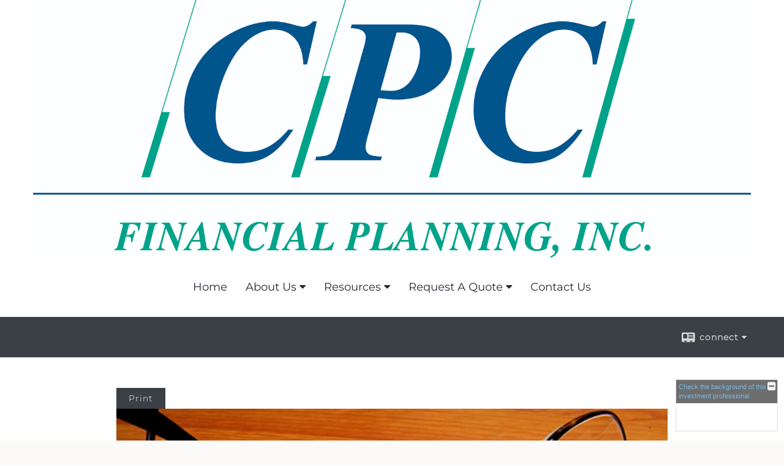

--- FILE ---
content_type: text/html;charset=UTF-8
request_url: http://www.cpcfinancialplanning.com/How-Can-I-Control-the-Distribution-of-My-Estate.c114.htm
body_size: 9153
content:


<!-- Parse through saved XML and Set Current Values -->

<!DOCTYPE html>
<html xmlns="http://www.w3.org/1999/xhtml" lang="en-us">
	<head>
		
  <title>Article: How Can I Control the Distribution of My Estate? : How Can I Control the Distribution of My Estate?</title>
  <!-- source COLOWEB02/199.84 -->

  <meta http-equiv="Content-Type" content="text/html; charset=UTF-8" />
  <meta name="HandheldFriendly" content="True" />
  <meta name="MobileOptimized" content="320" />
  <meta name="viewport" content="width=device-width, target-densitydpi=160dpi, initial-scale=1, user-scalable=yes" />  
  <meta http-equiv="cleartype" content="on" />
  <meta http-equiv="X-UA-Compatible" content="IE=edge,chrome=1" />

        <base href="/" />
      
		<meta name="Description" content="" />
	
		<meta name="Keywords" content="" />
	
    <meta name="robots" id="robots" content="index,follow,noodp" />
    <meta name="googlebot" content="index,follow" />
  
				<meta property="og:url" content="http://www.cpcfinancialplanning.com/How-Can-I-Control-the-Distribution-of-My-Estate.c114.htm"/>
			
					<meta property="og:image" content="http://www.emeraldhost.net/files/newsletters/control_distribution.jpg" />
				
				<meta property="og:title" content="How Can I Control the Distribution of My Estate?"/>
			
				<meta property="og:description" content="If you haven't taken steps already, consider planning now for the distribution of the assets of your estate."/>
			
					<meta property="og:type" content="article"/>
				
			<meta property="fb:admins" content="100002829370061"/>
		
				<script type="text/javascript" src="/include/js/gtmAdvisorSites.js"></script>
				<script>
					gtmAS.init({
						'event': 'BAS-Retail-Page-Data',
						'BasRetailEnvironment' : 'Production',
						'BasRetailAdvisorSiteID': '42736',
						'BasRetailAdvisorSiteName': 'Luanne\x20Stetler',
						'BasRetailTemplateID': 'TQ1',
						'BasRetailTemplateVersion': 'AA'
					},'Luanne\x20Stetler')
				</script>
			
			<script>
					(function(w,d,s,l,i){w[l]=w[l]||[];w[l].push({'gtm.start':
					new Date().getTime(),event:'gtm.js'});var f=d.getElementsByTagName(s)[0],
					j=d.createElement(s),dl=l!='dataLayer'?'&l='+l:'';j.async=true;j.src=
					'https://www.googletagmanager.com/gtm.js?id='+i+dl;f.parentNode.insertBefore(j,f);
					})(window,document,'script','dataLayer','GTM-P7LM8CD');
			</script>
			
	<script>
		const bas_recaptcha_site_key = '6LcfXnYmAAAAANE7ThfzQIO_UgxMD4U7b_OeDlR1',
			  bas_verify_url = 'https\x3A\x2F\x2Fwww.emeraldsecure.com\x2Ffunctions\x2FreCAPTCHAServices.cfc\x3Fmethod\x3Dv\x26e\x3Dpr'
	</script>

	
	<link rel="stylesheet" type="text/css" href="/include/css/font-awesome/css/font-awesome.min.css" rel="stylesheet">
	<link rel="stylesheet" type="text/css" href="/include/css/modals.css" />
	
	
		<link rel="stylesheet" type="text/css" href="/include/css/site_styles/AA/TQ/~TQ1.css" />
	
		<script src="/include/js/jquery/jquery-3.6.0.min.js"></script>
		<script src="/include/js/jquery/jqueryui/js/jquery-ui.min.js"></script> 
	
	</head>
	<body class=" contentpage contentpage _34 _69 AA TQ1 sl_1 TQ1 _49 TQ isPreview0">
		
	<noscript><iframe src="https://www.googletagmanager.com/ns.html?id=GTM-P7LM8CD"
	height="0" width="0" style="display:none;visibility:hidden" aria-hidden="true"></iframe></noscript>
	
		<div id="container" data-masthead="true" data-masthead-location="masthead">
			<a class="skip-main" href="#contentContainer">Skip to main content</a>
			
			
			<header id="headerContainer" class="container-top-level sectionContainer  true align-content-none " role="banner"  style='background-color:rgb(255, 255, 255);'>
				<div id="header" class="container-wrapper section">
					
			<div class="mpl masthead  masthead">
				
					<a href="/">
						<img src="/files/42736/CPC_Logo.jpg" alt="" class="header_masthead logo-img custom true" />
					</a>
				
			</div>
		
				</div>
			</header>
		
		<nav id="navigationContainer" class="container-top-level sectionContainer  clear" role="navigation" aria-label="Site Navigation"  style='background-color:rgb(255, 255, 255); color:rgb(34, 42, 53);'>
			<div id="navigation" class="container-wrapper section">
				
			<div class="mpl masthead  masthead">
				
					<a href="/">
						<img src="/files/42736/CPC_Logo.jpg" alt="" class="header_masthead logo-img custom true" />
					</a>
				
			</div>
		
					<!-- default nav begins -->
					<ul class="nav_ul">
          <li class="home"><a href="./">Home</a>
          </li>
          <li><a href="#" tabindex="0" ID="Tab236483">About Us</a>
           <ul>
            <li><a href="Our-Firm.2.htm">Our Firm</a></li>
            <li><a href="CPC-Financial-Team.5.htm">CPC Financial Team</a></li>
            <li><a href="Our-Investment-Philosophy.1.htm">Our Investment Philosophy</a></li>
            <li><a href="Our-Qualifications.4.htm">Our Qualifications</a></li>
            <li><a href="Our-Offerings.3.htm">Our Offerings</a></li>
            <li><a href="https://www.emeraldsecure.com/tellafriend.cfm?SSLID=42736" target="_blank">Tell A Friend</a></li>
            <li><a href="location.htm">Our Location</a></li>
            <li><a href="featured_links.htm">Featured Links</a></li>
            <!-- Placeholder for new links -->
           </ul>
          </li>
          <li><a href="#" tabindex="0" ID="Tab410">Resources</a>
           <ul>
            <li><a href="learning_center/research/">Articles</a></li>
            <li><a href="learning_center/calculators/">Calculators</a></li>
            <li><a href="learning_center/flipbooks/">Flipbooks</a></li>
            <li><a href="learning_center/newsletters/">Newsletters</a></li>
            <li><a href="learning_center/glossary/">Glossary</a></li>
            <li><a href="learning_center/tax_library/">Tax Library</a></li>
            <li><a href="learning_center/videos/">Videos</a></li>
           </ul>
          </li>
          <li><a href="#" tabindex="0" ID="Tab664">Request A Quote</a>
           <ul>
            <li><a href="form.cfm?ID=64&SSLID=42736" target="_blank">Annuity </a></li>
            <li><a href="form.cfm?ID=65&SSLID=42736" target="_blank">Long-Term Care Insurance  </a></li>
            <li><a href="form.cfm?ID=67&SSLID=42736" target="_blank">Group Health </a></li>
            <li><a href="form.cfm?ID=68&SSLID=42736" target="_blank">Life Insurance  </a></li>
            <li><a href="form.cfm?ID=69&SSLID=42736" target="_blank">Individual Health </a></li>
            <li><a href="form.cfm?ID=70&SSLID=42736" target="_blank">Disability Income Insurance</a></li>
            <li><a href="form.cfm?ID=72&SSLID=42736" target="_blank">401(k) Information Request</a></li>
            <li><a href="form.cfm?ID=73&SSLID=42736" target="_blank">Information Request</a></li>
           </ul>
          </li>
          <li><a href="contact_us/">Contact Us</a>
          </li>
           <!-- last tab -->
         </ul>
 
					<!-- default nav ends -->
				
	    </div>
	  </nav>
		
			<script type="text/javascript" src="/include/js/navigation/nav_surgeon.js"></script>
			<script>navHospital.removeLinks(['market_watch/detailed_quote','market_watch/symbol_lookup','market_watch/multi-quote','market_watch/markets_at_a_glance','market_watch/charting','market_watch/portfolio','quotes.cfm','markets.cfm','charts.cfm','portfolio.cfm'])</script>
		
	<div id="page-title-contact-strip" class="page-title-contact-strip">
		<div id="eme_push_target" class="wrapper clear">

			<div class="page-title">
				<h2 class=" " data-fieldname="Sitetitle" data-alt="Site Title"></h2>
			</div>
			<div class="contact">
				<button class="contact-toggle" aria-haspopup="true" aria-expanded="false">
					<span class="icon icon-connect-card"></span><span class="toggle">connect</span><span class="fa fa-caret-down"></span>
					<div class="phone-email-address">
						<h3 class="label">Address:</h3>
						 
			<span class="street-address eme_block ">
				<span class=" " data-fieldname="officeAddress" data-alt="Office Address" data-iedisplay="block">250 Tanglewood Lane</span>
			</span>
		
			<span class="cityState eme_block " data-alt="Office Location">
				<span class="locality " data-fieldname="officeCity" data-alt="Office City" data-ieDisplay="inline-block">King Of Prussia</span>,
				<span class="region">
					<span class="officeState " data-fieldname="officeState"  data-alt="Office State" data-iedisplay="inline-block">PA</span> 
					<span class=" " data-fieldname="officeZip" data-alt="Office Zip" data-iedisplay="inline-block">19406</span>
				</span>
			</span>
		
							<h3 class="label margin-top-sm">Phone:</h3>
						
						<p class="officePhone phone " data-fieldname="officePhone" data-alt="Office Telephone">610-354-9275 </p>
						
						<h3 class="label">E-mail:</h3>
						<ul>
							
						</ul>
						
						
					</div>
				</button>
				
			</div>
			
		</div>
	</div>


		<main id="contentContainer" class="container-top-level sectionContainer " role="main" >
			<div id="contentWrapper" class="container-wrapper">
				<div id="content" class="section">
					<div id="Content_container"> 
	<div class="emeraldContent_header">
		
			<div class="printed_from print_only">Printed from: <strong>www.cpcfinancialplanning.com</strong></div>
			
			 
		<script type="text/javascript">
			// <![CDATA[
	
				document.write('<div class="print_button"><button type="button" onclick="window.print();">Print</button></div>');
			
			// ]]>
		</script>
	
	</div>
<!--CSS--><p><img alt="Distribution of My Estate" src="//www.emeraldhost.net/files/newsletters/control_distribution~001.jpg" style="width:100%" /></p>
<h1>How Can I Control the Distribution of My Estate?</h1>

<p class="opening">There are a number of ways your estate can be distributed to your heirs after your death. Each allows a different degree of control over distribution, and each poses different challenges and opportunities. If you haven&rsquo;t taken steps already, it&rsquo;s important to consider planning now for the distribution of your assets.</p>

<h2>Intestacy</h2>

<p>If you die without a will, it is called dying &ldquo;intestate.&rdquo;&nbsp;In these situations, the probate court will order your debts paid and your assets distributed. Unfortunately, your assets will be distributed according to state law. Since the state doesn&rsquo;t know your preferences, the probate court may not distribute your assets according to your wishes.</p>
<p>Because intestacy is settled in the probate court, your heirs may have to endure a long, costly, and public probate process that could take six months to a year or more. They will have to wait until the probate process is over to receive the bulk of their inheritance.&nbsp;And depending on the state, probate fees could be very expensive.</p>

<h2>Wills</h2>

<p>A will is your written set of instructions on how you want your estate to be distributed. While using a will guarantees probate, it is a more desirable alternative than intestacy.</p>
<p>In a will, you can name a &ldquo;personal representative&rdquo; of your estate. This person or institution (e.g., a bank or trust company) will act as the executor and will be appointed to carry out your wishes according to your testament. You can also nominate a guardian for your minor children and their estates. Without such a nomination, the court can appoint a guardian based on other information, often depending upon who volunteers.</p>
<p>A will can also set forth the trust terms, including who you have named as trustee to manage the assets for the benefit of your beneficiaries. This is often referred to as a &ldquo;testamentary&rdquo; trust because it is created as part of the last will and testament and takes effect at the probate of the will.</p>

<h2>Trusts</h2>

<p>A trust is a legal arrangement under which one person, the trustee, manages property given by another party, the trustor, for the benefit of a third person, the beneficiary. Trusts can be very effective estate planning tools.</p>
<p>Trusts can be established during your life or at death. They give you maximum control over the distribution of your estate. Trust property will be distributed according to the terms of the trust, without the time, cost, and publicity of probate.</p>
<p>Trusts have other advantages, too. You can benefit from the services of professional asset managers, and you can protect your assets in the event of your incapacity. With certain types of trusts, you may also be able to reduce estate taxes.</p>
<p>If you use a revocable living trust in your estate plan, you may be the trustor, trustee, and beneficiary of your own trust. This allows you to maintain complete control of your estate.</p>
<p>While trusts offer numerous advantages, they incur up-front costs and ongoing administrative fees. These costs reduce the value of future probate savings.The use of trusts involves a complex web of tax rules and regulations. You might consider enlisting the counsel of an experienced estate planning professional before implementing such sophisticated strategies.</p>

<h2>Joint Ownership</h2>

<p>Another way to distribute your estate is through jointly held property &mdash; specifically, joint tenancy with rights of survivorship. When you hold property this way, it will pass to the surviving co-owners automatically, &ldquo;by operation of law.&rdquo; Because title passes automatically, there is no need for probate.</p>
<p>Joint tenancy can involve any number of people, and it does not have to be between spouses. &ldquo;Qualified joint tenancy,&rdquo; however, can only exist between spouses. In common law states, this arrangement is generally known as &ldquo;tenancy by the entirety.&rdquo; Qualified joint tenancy has certain income and estate tax advantages over joint tenancy involving nonspouses.</p>
<p>How you hold title to your property may have substantial implications for your income and estate taxes. You should consider how you hold title to all of your property, including your real estate, investments, and savings accounts. If you&rsquo;d like to know more about how the way you hold title may affect your financial situation, consult a professional.</p>

<h2>Contracts</h2>

<p>The fifth and final way to pass your property interests is through beneficiary designations.</p>
<p>If you have an employer-sponsored retirement plan, an IRA, life insurance, or an annuity contract, you probably designated a beneficiary for the proceeds of the contract. The rights to the proceeds will pass automatically to the person you selected. Just like joint tenancy, this happens automatically, without the need for probate.</p>
<p>It is important to review your employer-sponsored retirement plan, IRA, life insurance, and other contracts to make sure your beneficiary designations reflect your current wishes. Don&rsquo;t wait until it&rsquo;s too late.</p>

<h2>Many Considerations</h2>

<p>A variety of considerations will determine the distribution methods that are appropriate for you. For example, you must consider your distribution goals. By examining your situation and understanding how your assets will pass after your death, you may be able to identify the methods that will help you achieve your goals most effectively.</p>
<p>Likewise, the larger your estate, the more you may want to use a trust to help guide your estate distribution. In addition, you will have to consider any special situations you may have &mdash; such as a divorce or a disabled child. All these are important factors to think about.</p>
<p style="text-align:justify"><span style="font-size:12px">The information in this newsletter is not intended as tax, legal, investment, or retirement advice or recommendations, and it may not be relied on for the &shy;purpose of &shy;avoiding any &shy;federal tax penalties. </span><span data-darkreader-inline-bgcolor="" data-darkreader-inline-color="" style="--darkreader-inline-bgcolor:var(--darkreader-background-ffffff, #000000); --darkreader-inline-color:var(--darkreader-text-222222, #fdf7ee); background-color:#ffffff; color:#222222; font-family:Arial,Verdana,sans-serif; font-size:12px; text-align:justify">You are encouraged to seek guidance from an independent tax or legal professional.&nbsp;</span><span style="font-size:12px">The content is derived from sources believed to be accurate. Neither the information presented nor any opinion expressed constitutes a solicitation for the &shy;purchase or sale of any security. This material was written and prepared by Broadridge Advisor Solutions. &copy; 2026 Broadridge Financial Solutions, Inc.</span></p> </div> 
				</div>
			</div>
		</main>
	
	<footer id="footerContainer" class="footer-container container-top-level sectionContainer" role="contentinfo" >
		<div id="footer" class="container-wrapper section">
			
		<p class="crs-message"><a href="https://www.lpl.com/crs" target="_blank" aria-label="Open LPL Financial's Relationship Summary PDF in a new tab" class="f-underline">LPL Financial Form CRS</a></p>
	
					
				<div id="inlineFooter" class=" " data-fieldname="footerDisclaimer" data-alt="Footer Disclaimer">
					<p>Earl A. Clairmont Jr., Richard C. Capasso, Andrew T. Gilinsky,&nbsp; Charles Wilensky, Richard M. Clairmont and Frank J. Imperial, Jr.,&nbsp; are a Registered Representatives with, securities and advisory services offered through LPL Financial, a registered investment advisor, Member <a href="http://www.finra.org" target="_blank">FINRA</a>/<a href="http://www.sipc.org" target="_top">SIPC</a>.&nbsp;<br />
<br />
<br />
Clairmont, Paciello &amp; Co. P.C. and Tanglewood Financial Services Inc are not affiliated with LPL Financial.&nbsp;</p><p><br />
<br />
<br />
<br />
<br />
&nbsp;</p>
				</div>
			
				<div class="footer_links">
					<ul>
						
							<li class="site_map_link">
								<a class="target_blank" href="/sitemap.htm" aria-label="Open site map in a new window">Site Map</a>
							</li>
						
					</ul>
				</div>
			
		</div>
		
		<div class="scroll-to-top">
			<div class="wrapper">
				<button>Back To Top <span class="fa fa-angle-up"></span></button>
			</div>
		</div>
	
	</footer>

		</div>

		
			<script type="text/javascript" src="/include/js/plugins/lodash/lodash.min.js"></script>
		
			<script type="text/javascript" src="/include/js/bootstrap/bootstrap.bundle.min.js"></script>
		
	
	
		<script type="text/javascript" src="/include/js/navigation/jquery.slicknav.min.js"></script>
		<script type="text/javascript" src="/include/js/jquery/plugins/slick.min.js"></script>
			 
		
			<script type="text/javascript" src="/include/js/plugins/scrollreveal.min.js"></script>
			<script type="text/javascript" src="/include/js/jquery/plugins/skrollr.min.js"></script>
		
			<script type="text/javascript" src="/include/js/global.js"></script>
		
		<script type="text/javascript" src="/include/js/modals.js"></script> 
		<script type="text/javascript" src="/include/js/ada/keys.js"></script>
	
	
		
			
			<script type="text/javascript" src="/include/js/navigation/onclicknavigation.js"></script>
		
		<script type="text/javascript" src="/include/js/navigation/slickNavLaunch.js"></script>

	
		
			
			<script type="text/javascript" src="/include/js/site_styles/default/201501/default.js"></script>
			 
		<script type="text/javascript">
			// <![CDATA[
	
    var doc = {
      site_title: 'How%20Can%20I%20Control%20the%20Distribution%20of%20My%20Estate%3F'
    }
    
			// ]]>
		</script>
	
		<noscript>
			<div class="broker-check-container top emerald-require">
					<div class="bc-wrapper">
							<p><a href="http://brokercheck.finra.org/" target="_blank" aria-label="Check the background of this financial professional on FINRA's BrokerCheck. Opens in new tab">Check the background of this investment professional</a></p>
					</div>
			</div>
		</noscript>
	
				<script type="text/javascript" src="/include/js/brokerCheck2.js"></script>
				<script type="text/javascript">
					window.onload = setTimeout(function () {
						if (typeof bcReq === 'undefined') {
							var bcReq = new brokerCheck("\x0D\x0A\x09\x09\x09\x09\x09\x09\x3Cp\x3E\x3Ca\x20href\x3D\x22http\x3A\x2F\x2Fbrokercheck.finra.org\x2F\x22\x20target\x3D\x22_blank\x22\x20aria\x2Dlabel\x3D\x22Check\x20the\x20background\x20of\x20this\x20financial\x20professional\x20on\x20FINRA\x27s\x20BrokerCheck.\x20Opens\x20in\x20new\x20tab\x22\x3ECheck\x20the\x20background\x20of\x20this\x20investment\x20professional\x3C\x2Fa\x3E\x3C\x2Fp\x3E\x0D\x0A\x09\x09\x09\x09\x09","/include/css/broker-check/brokerCheck2.css?v30.11.2016","2","_69");
						}
					},1000);
				</script>
			
		<script>
			AATQ.customizations = {
				navBG: 'rgb(255, 255, 255)',
				navTC: 'rgb(34, 42, 53)',
				subNavBG: 'rgb(0, 109, 236)',
				subNavText: 'rgb(255, 255, 255)',
				subNavDefaultBG:'rgb(0, 109, 236)',
				subNavDefaultText:'rgb(255, 255, 255)',
			}
		</script>
	
	</body>
</html>
